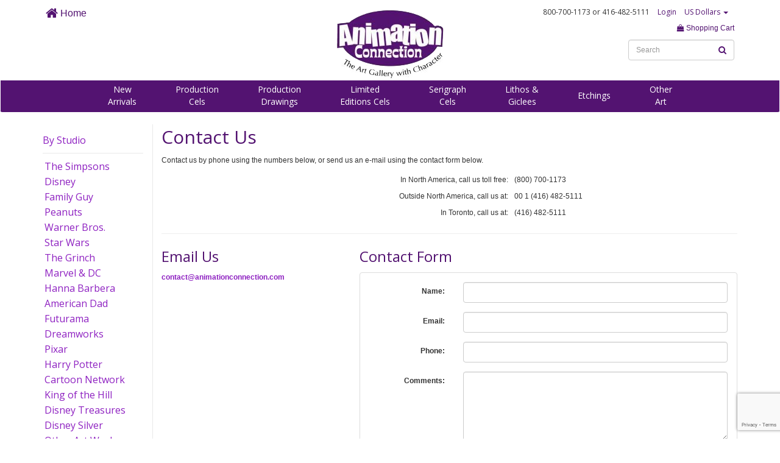

--- FILE ---
content_type: text/html; charset=UTF-8
request_url: https://animationconnection.com/contact-us?art=2127
body_size: 19985
content:
<!DOCTYPE html>
<html>
<head>
<title>
Contact Us | 
	Animation Connection / Cartoon Art / Cels (Cells)</title>

<meta http-equiv="X-UA-Compatible" content="IE=Edge" />


	<meta name="viewport" content="width=device-width, initial-scale=1.0">




<meta name="description" content="For more than 22 years Animation Connection has been an authorized gallery for Walt Disney, Warner Bros., The Simpsons, Hanna-Barbera, Peanuts and other major animation studios. We serve cartoon fans and animation art collectors throughout the US, Canada, the UK, Western Europe, Australia and New Zealand.">

<meta name="keywords" content="animation, connection, shipping, artwork, comic, Simpsons, Warner brothers, hanna barber, peanuts">




<link href="//maxcdn.bootstrapcdn.com/bootstrap/3.3.4/css/bootstrap.min.css" rel="stylesheet">

<script src="https://use.fontawesome.com/dbc061c47d.js"></script>


	<link href="https://animationconnection.com/css/styles.css" media="all" type="text/css" rel="stylesheet">


<link href="https://animationconnection.com/css/body.css" media="all" type="text/css" rel="stylesheet">

<script src="//ajax.googleapis.com/ajax/libs/jquery/1.9.1/jquery.min.js"></script>
<script src="//ajax.googleapis.com/ajax/libs/jqueryui/1.10.3/jquery-ui.min.js"></script>

<!--[if lt IE 9]>
<script src="https://html5shim.googlecode.com/svn/trunk/html5.js"></script>
<![endif]-->



<link rel="apple-touch-icon" sizes="57x57" href="/apple-icon-57x57.png">
<link rel="apple-touch-icon" sizes="60x60" href="/apple-icon-60x60.png">
<link rel="apple-touch-icon" sizes="72x72" href="/apple-icon-72x72.png">
<link rel="apple-touch-icon" sizes="76x76" href="/apple-icon-76x76.png">
<link rel="apple-touch-icon" sizes="114x114" href="/apple-icon-114x114.png">
<link rel="apple-touch-icon" sizes="120x120" href="/apple-icon-120x120.png">
<link rel="apple-touch-icon" sizes="144x144" href="/apple-icon-144x144.png">
<link rel="apple-touch-icon" sizes="152x152" href="/apple-icon-152x152.png">
<link rel="apple-touch-icon" sizes="180x180" href="/apple-icon-180x180.png">
<link rel="icon" type="image/png" sizes="192x192"  href="/android-icon-192x192.png">
<link rel="icon" type="image/png" sizes="32x32" href="/favicon-32x32.png">
<link rel="icon" type="image/png" sizes="96x96" href="/favicon-96x96.png">
<link rel="icon" type="image/png" sizes="16x16" href="/favicon-16x16.png">
<link rel="manifest" href="/manifest.json">
<meta name="msapplication-TileColor" content="#ffffff">
<meta name="msapplication-TileImage" content="/ms-icon-144x144.png">
<meta name="theme-color" content="#ffffff">


<script src='https://www.google.com/recaptcha/api.js'></script>

<script>
   function onSubmit(token) {
     $('#contactform').submit();
   }
 </script>

<style type="text/css">
	
.table>tbody>tr>td, .table>tbody>tr>th, .table>tfoot>tr>td, .table>tfoot>tr>th, .table>thead>tr>td, .table>thead>tr>th {

	border: none;
	border-top: none;
}


</style>



</head>

<body>


<a id="top"></a>

<nav class="nav navbar" style="background-color: #FFF;">

<div class="navmenucontainer container" style="background-color: #FFF;">

<div class="row">

<div class="hidden-xs hidden-sm col-md-4 col-lg-4">
	<ul class="list-inline" style="margin: 10px 0 0 0;">
	<li><a href="https://animationconnection.com/" style="font-size: 16px;"><i class="fa fa-home fa-lg" aria-hidden="true"></i> Home</a></li>
	</ul>
	
</div>

	<div class="col-xs-4 col-sm-6 col-md-4 col-lg-4">
		<a href="https://www.animationconnection.com" target="_parent"><img src="//www.animationconnection.com/assets/1478535930-107-header-logo2016.png" alt="Animation Connection" class="" style="margin: 10px auto 0 auto;"></a>
	</div>

	<div class="col-xs-8 col-sm-6 col-md-4 col-lg-4 text-right">
		
		<div class="text-right" style="padding: 10px;">

			<ul class="list-inline funfont" style="margin: 0; font-size: 12px;">

			<li>800-700-1173<div class="hidden-xs" style="display: inline;"> or 416-482-5111</div></li>

			
		<li><a href="/account">Login</a></li>


		


			<li class="dropdown">

			
				
				<a href="" data-toggle="dropdown" aria-haspopup="true" aria-expanded="false">US Dollars <span class="caret"></span></a>
				 <ul class="dropdown-menu" aria-labelledby="dLabel">
				  <li><a href="https://animationconnection.com/currency/CAD">Shop in CDN Dollars</a></li>
				  </ul>
				

			
			</li>

			</ul>

		</div>

		<div class="text-right">

		<ul class="list-inline" style="">

			

		<li><a href="https://animationconnection.com/cart"><i class="fa fa-shopping-bag" aria-hidden="true"></i> Shopping Cart</a></li>
				
		</ul>

		<ul class="list-inline" style="margin: 0;">

		<li>


		<div class="hidden-xs" style="position: relative;">
		
		<form  action="https://animationconnection.com/search" method="GET" id="searchform" class="form-inline" autocomplete="off" >
			

			
			

					
					<input type="text" id="s" name="s" class="form-control  " value="" style="font-size: 12px;" autocomplete="off"  placeholder="Search"     tabindex="100">
																
					
					
					
				

			<div style="position: absolute; right: 0px; top: 0;">
		<button type="submit" id="iclassfafasearchariahiddentruei1193318786" class="btn btn btn-link " ><i class="fa fa-search" aria-hidden="true"></i></button>

		</div></form>
		</div>

		<button type="button" data-target="#mobilemenu" data-toggle="collapse" class="btn btn-default hidden-sm hidden-md hidden-lg" style="margin-bottom: 10px;">MENU</button>
	

		</li>	

		</ul>

		</div>

	</div>



</div>

</div>

<div class="navsub hidden-xs">

<div class="container">

<div class="text-center" style="padding-top: 5px;">

<ul class="list-inline funfont fontlight navsublist" style="margin: 0 auto 5px auto;">




<li><a href="https://animationconnection.com/new-arrivals">New<br>Arrivals</a></li>


	<li><a href="https://animationconnection.com/original-production-cels">Production<br>Cels</a></li>


	<li><a href="https://animationconnection.com/original-production-drawings">Production<br>Drawings</a></li>


	<li><a href="https://animationconnection.com/hand-painted-limited-editions">Limited<br>Editions Cels</a></li>


	<li><a href="https://animationconnection.com/serigraph-cels">Serigraph<br>Cels</a></li>


	<li><a href="https://animationconnection.com/lithos-giclees">Lithos &<br>Giclees</a></li>


	<li><a href="https://animationconnection.com/etchings">Etchings</a></li>


	<li><a href="https://animationconnection.com/other-art">Other<br>Art</a></li>


</ul>

</div>

</div>

</div>

</nav>

<div id="mobilemenu" class="collapse">

<ul class="list-unstyled mobilenav">

<li style="padding-left: 20px; padding-right: 20px; margin-bottom: 10px; padding-bottom: 10px;">

<div style="position: relative;">

<form  action="https://animationconnection.com/search" method="GET" id="searchform" class="form-inline" autocomplete="off" >
			

			
			

					
					<input type="text" id="s" name="s" class="form-control  " value="" style="font-size: 12px;" autocomplete="off"  placeholder="Search"     tabindex="100">
																
					
					
					
				

			<div style="position: absolute; right: 0px; top: 0;">
		<button type="submit" id="iclassfafasearchariahiddentruei1193318786" class="btn btn btn-link " ><i class="fa fa-search" aria-hidden="true"></i></button>

		</div></form>
</div>

</li>

<li><a href="https://animationconnection.com/new-arrivals">New Arrivals</a></li>


	
	<li><a href="https://animationconnection.com/original-production-cels">Production Cels</a></li>


	
	<li><a href="https://animationconnection.com/original-production-drawings">Production Drawings</a></li>


	
	<li><a href="https://animationconnection.com/hand-painted-limited-editions">Limited Editions Cels</a></li>


	
	<li><a href="https://animationconnection.com/serigraph-cels">Serigraph Cels</a></li>


	
	<li><a href="https://animationconnection.com/lithos-giclees">Lithos & Giclees</a></li>


	
	<li><a href="https://animationconnection.com/etchings">Etchings</a></li>


	
	<li><a href="https://animationconnection.com/other-art">Other Art</a></li>


</ul>

</div>
<div class="container" style="min-height: 500px;">
<div class="row">
<div class="hidden-xs col-sm-3 col-md-2">

<div class="hidden-xs">


	  
<h3 style="margin-top: 15px;  padding-bottom: 10px;border-bottom: 1px solid #E9E9E9;"><a href="#" data-toggle="collapse" data-target="#sidebarstudio">By Studio</a></h3>

<div id="sidebarstudio" class="collapse in">

<ul class="list-unstyled sidebar">




<li><a href="https://animationconnection.com/cat/simpsons" style="display: block;" class="active">The Simpsons</a></li>


<li><a href="https://animationconnection.com/cat/disney" style="display: block;" class="active">Disney</a></li>


<li><a href="https://animationconnection.com/cat/family-guy" style="display: block;" class="active">Family Guy</a></li>


<li><a href="https://animationconnection.com/cat/peanuts" style="display: block;" class="active">Peanuts</a></li>


<li><a href="https://animationconnection.com/cat/warner-brothers" style="display: block;" class="active">Warner Bros.</a></li>


<li><a href="https://animationconnection.com/cat/star-wars" style="display: block;" class="active">Star Wars</a></li>


<li><a href="https://animationconnection.com/cat/grinch" style="display: block;" class="active">The Grinch</a></li>


<li><a href="https://animationconnection.com/cat/marvel-dc" style="display: block;" class="active">Marvel & DC</a></li>


<li><a href="https://animationconnection.com/cat/hanna-barbera" style="display: block;" class="active">Hanna Barbera</a></li>


<li><a href="https://animationconnection.com/cat/american-dad" style="display: block;" class="active">American Dad</a></li>


<li><a href="https://animationconnection.com/cat/futurama" style="display: block;" class="active">Futurama</a></li>


<li><a href="https://animationconnection.com/cat/dreamworks" style="display: block;" class="active">Dreamworks</a></li>


<li><a href="https://animationconnection.com/cat/pixar" style="display: block;" class="active">Pixar</a></li>


<li><a href="https://animationconnection.com/cat/harry-potter" style="display: block;" class="active">Harry Potter</a></li>


<li><a href="https://animationconnection.com/cat/cartoon-network" style="display: block;" class="active">Cartoon Network</a></li>


<li><a href="https://animationconnection.com/cat/koth" style="display: block;" class="active">King of the Hill</a></li>


<li><a href="https://animationconnection.com/cat/disney-treasures" style="display: block;" class="active">Disney Treasures</a></li>


<li><a href="https://animationconnection.com/cat/disney-silver" style="display: block;" class="active">Disney Silver</a></li>


<li><a href="https://animationconnection.com/cat/other-art-work" style="display: block;" class="active">Other Art Work</a></li>


</ul>

</div>

</div>

</div>
<div class="col-xs-12 col-sm-9 col-md-10 leftborder">


<h1>Contact Us</h1>

<p>Contact us by phone using the numbers below, or send us an e-mail using the contact form below.
</p>
<table class="table table-condensed">
<tbody>
<tr>
	<td style="text-align: right;">In North America, call us toll free:
	</td>
	<td>(800) 700-1173
	</td>
</tr>
<tr>
	<td style="text-align: right;">Outside North America, call us at:
	</td>
	<td>00 1 (416) 482-5111
	</td>
</tr>
<tr>
	<td style="text-align: right;">In Toronto, call us at:
	</td>
	<td>(416) 482-5111
	</td>
</tr>
</tbody>
</table>
<hr>

<div class="row">
	<div class="col-xs-12 col-sm-12 col-md-4" style="font-weight: bold;">

	<h2>Email Us</h2>

<p>
	<a href="mailto:contact@animationconnection.com">contact@animationconnection.com</a>
</p>


	</div>

	<div class="col-xs-12 col-sm-12 col-md-8">
		
	<h2>Contact Form</h2>

	<div class="panel panel-default">
		<div class="panel-body">
		 
	

	<form  action="https://animationconnection.com/contact-us" method="POST" id="contactform" class="form-horizontal" autocomplete="off" ><input type="hidden" name="messagename" value="formmessage"><input type="hidden" name="csrf_token" value="VrBwGn5X7vi7RPUI3eyn0t64h7rEqb39wKBgixAp">
			

			
				

				<div id="namegroup" class="form-group  " >

					
					<label class="leftcol control-label col-xs-12 col-sm-4 col-md-3 col-lg-3 " style="">
						Name:					</label>

					<div class="rightcol col-xs-12 col-sm-8 col-md-9 col-lg-9 ">

					
					
					
			

					
					<input type="text" id="name" name="name" class="form-control  " value="" style="" autocomplete="off"       tabindex="100">
																
					
					
					
				

			
				
				</div>

				
			</div>

		
			

			
				

				<div id="emailgroup" class="form-group  " >

					
					<label class="leftcol control-label col-xs-12 col-sm-4 col-md-3 col-lg-3 " style="">
						Email:					</label>

					<div class="rightcol col-xs-12 col-sm-8 col-md-9 col-lg-9 ">

					
					
					
			

					
					<input type="email" id="email" name="email" class="form-control  " value="" style="" autocomplete="on"       tabindex="101">
																
					
					
					
				

			
				
				</div>

				
			</div>

		
			

			
				

				<div id="phonegroup" class="form-group  " >

					
					<label class="leftcol control-label col-xs-12 col-sm-4 col-md-3 col-lg-3 " style="">
						Phone:					</label>

					<div class="rightcol col-xs-12 col-sm-8 col-md-9 col-lg-9 ">

					
					
					
			

					
					<input type="text" id="phone" name="phone" class="form-control  " value="" style="" autocomplete="off"       tabindex="102">
																
					
					
					
				

			
				
				</div>

				
			</div>

		
			

			
				

				<div id="commentsgroup" class="form-group  " >

					
					<label class="leftcol control-label col-xs-12 col-sm-4 col-md-3 col-lg-3 " style="">
						Comments:					</label>

					<div class="rightcol col-xs-12 col-sm-8 col-md-9 col-lg-9 ">

					
					
					
			

															<textarea id="comments" name="comments" rows="5" class="form-control  " style="" tabindex="103"     ></textarea>
					
					
					
					
				

			
				
				</div>

				
			</div>

		
		<div class="form-group " style="margin-bottom: 20px;">

		
			<label class="leftcol control-label col-xs-12 col-sm-4 col-md-3 col-lg-3 " style="">
				Is your question regarding this piece?			</label>

			<div class="rightcol col-xs-12 col-sm-8 col-md-9 col-lg-9">

		
		
			<div class="btn-group" data-toggle="buttons">

				<label class="btn btn-default active">

			
		<input type="radio" name="aboutart" id="" class="" value="1" tabindex="104"  checked> YES


		
				</label>

				<label class="btn btn-default ">

			
		<input type="radio" name="aboutart" id="" class="" value="0" tabindex="105"  > NO


		
				</label>

			</div>

		
		
		
				</div>

		
		

		</div>

		
		<div id="" class="form-group ">

			<label class="leftcol control-label col-xs-12 col-sm-4 col-md-3 col-lg-3 " style=" padding-top: 0;">
							</label>

			<div class="rightcol col-xs-12 col-sm-8 col-md-9 col-lg-9" style="margin-bottom: 5px;">

				
		<div class="badgeproduct">

	
		<div class="imagediv">

		
			<img src="/img/soldribbon.png" class="soldribbon">

		
		
		<a href="https://animationconnection.com/view/clone4-general-kenobistar-wars-clone-wars"><img src="/assets/artwork/1491917735-707-2127-general-kenobi-star-wars-clone-wars.jpg" class="image"></a>

		</div>

	
	
	<h2 class="text-center" style="margin-top: 5px;"><a href="https://animationconnection.com/view/clone4-general-kenobistar-wars-clone-wars">General Kenobi - Star Wars: Clone Wars</a></h2>

	
	
	
	
	<div class="price text-center" style="margin-bottom: 10px;">Contact Us For Similar Images</div>

	
	
	
	</div>

	
		
				
			</div>

		</div>

		<input type="hidden" name="artid" id="artid" value="2127">
		<div id="" class="form-group ">

			<label class="leftcol control-label col-xs-12 col-sm-4 col-md-3 col-lg-3 " style=" padding-top: 0;">
							</label>

			<div class="rightcol col-xs-12 col-sm-8 col-md-9 col-lg-9" style="margin-bottom: 5px;">

				<button class="g-recaptcha btn btn-primary" data-sitekey="6Lcz8hwUAAAAAJH-uGd334JZRpvjuAVHERdLAjt-" data-callback="onSubmit">Submit</button>
				
			</div>

		</div>

		</form>	
		</div>
	</div>

	</div>
</div>

</div>
</div>
</div>

<div class="topfooter" style="margin-top: 50px;">

<div class="text-center">

<a href="#top">Back to Top</a>

</div>

</div>

<div class="footer">

<div class="container">

<div class="row">
	
<div class="col-xs-12 col-sm-4 col-md-4 col-lg-4 text-center">

<div class="footerheader">CUSTOMER CARE
</div>

<ul class="list-unstyled">

	

	<li><a href="tel:+14164825111">416-482-5111</a></li>


	<li><a href="tel:+18007001173">800-700-1173</a></li>


	<li><a href="https://animationconnection.com/contact-us">Email Us</a></li>


	<li><a href="https://animationconnection.com/about-us">About Us</a></li>


	<li><a href="https://animationconnection.com/faq">Frequently Asked Questions</a></li>


	<li><a href="https://animationconnection.com/layaway">Layaway</a></li>


	<li><a href="https://animationconnection.com/testimonials">Testimonials</a></li>


</ul>

</div>

<div class="col-xs-12 col-sm-4 col-md-4 col-lg-4 text-center">

<div class="footerheader">ABOUT THE ART
</div>

<ul class="list-unstyled">



	
	<li><a href="/about-the-art/original-production-cels">Original Production Cels</a></li>

	

	
	<li><a href="/about-the-art/original-production-drawings">Original Production Drawings</a></li>

	

	
	<li><a href="/about-the-art/limited-edition-cels">Hand Painted Limited Edition Cels</a></li>

	

	
	<li><a href="/about-the-art/limited-edition-serigraph-cels">Limited Edition Serigraph Cels</a></li>

	

	
	<li><a href="/about-the-art/limited-edition-lithograph">Limited Edition Lithograph</a></li>

	

	
	<li><a href="/about-the-art/limited-edition-giclee">Limited Edition Giclee</a></li>

	

	
	<li><a href="/about-the-art/limited-edition-etchings">Limited Edition Etchings</a></li>

	

<li><a href="/artists">Artist Biographies</a></li>

</ul>

</div>

<div class="col-xs-12 col-sm-4 col-md-4 col-lg-4 text-center">

<div class="footerheader">MAKE YOUR PURCHASE
</div>

<ul class="list-unstyled">

	

	<li><a href="https://animationconnection.com/where-we-ship">Where We Ship</a></li>


	<li><a href="https://animationconnection.com/how-we-ship">How We Ship</a></li>


	<li><a href="https://animationconnection.com/framing">About Our Framing</a></li>


	<li><a href="https://animationconnection.com/payment-options">Payment Options</a></li>


	<li><a href="https://animationconnection.com/gift-certificates">Gift Certificates</a></li>


	<li><a href="https://animationconnection.com/certificate-of-authenticity">Certificate of Authenticity</a></li>


	<li><a href="https://animationconnection.com/privacy">Privacy Policy</a></li>


</ul>

</div>




</div>

<div class="text-center">

<ul class="list-inline" style="margin: 10px auto;">

<li style="vertical-align: middle;">

Connect with us on 

</li>

<li style="vertical-align: middle;">

<!-- Go to www.addthis.com/dashboard to customize your tools -->
<div class="addthis_inline_follow_toolbox"></div>

</li>



</ul>

</div>


</div>

</div>

<script src="//maxcdn.bootstrapcdn.com/bootstrap/3.3.4/js/bootstrap.min.js"></script>

<script src="https://animationconnection.com/js/common.js"></script>






  <script type="text/javascript">
var gaJsHost = (("https:" == document.location.protocol) ? "https://ssl." : "http://www.");
document.write(unescape("%3Cscript src='" + gaJsHost + "google-analytics.com/ga.js' type='text/javascript'%3E%3C/script%3E"));
</script>
<script type="text/javascript">
try {
var pageTracker = _gat._getTracker("UA-6458693-1");
pageTracker._trackPageview();
} catch(err) {}</script>
<!-- Go to www.addthis.com/dashboard to customize your tools -->
<script type="text/javascript" src="//s7.addthis.com/js/300/addthis_widget.js#pubid=ra-5820e3336ca30a7a"></script>

</body>
</html>

--- FILE ---
content_type: text/html; charset=utf-8
request_url: https://www.google.com/recaptcha/api2/anchor?ar=1&k=6Lcz8hwUAAAAAJH-uGd334JZRpvjuAVHERdLAjt-&co=aHR0cHM6Ly9hbmltYXRpb25jb25uZWN0aW9uLmNvbTo0NDM.&hl=en&v=TkacYOdEJbdB_JjX802TMer9&size=invisible&anchor-ms=20000&execute-ms=15000&cb=bvz2dpj33jut
body_size: 46215
content:
<!DOCTYPE HTML><html dir="ltr" lang="en"><head><meta http-equiv="Content-Type" content="text/html; charset=UTF-8">
<meta http-equiv="X-UA-Compatible" content="IE=edge">
<title>reCAPTCHA</title>
<style type="text/css">
/* cyrillic-ext */
@font-face {
  font-family: 'Roboto';
  font-style: normal;
  font-weight: 400;
  src: url(//fonts.gstatic.com/s/roboto/v18/KFOmCnqEu92Fr1Mu72xKKTU1Kvnz.woff2) format('woff2');
  unicode-range: U+0460-052F, U+1C80-1C8A, U+20B4, U+2DE0-2DFF, U+A640-A69F, U+FE2E-FE2F;
}
/* cyrillic */
@font-face {
  font-family: 'Roboto';
  font-style: normal;
  font-weight: 400;
  src: url(//fonts.gstatic.com/s/roboto/v18/KFOmCnqEu92Fr1Mu5mxKKTU1Kvnz.woff2) format('woff2');
  unicode-range: U+0301, U+0400-045F, U+0490-0491, U+04B0-04B1, U+2116;
}
/* greek-ext */
@font-face {
  font-family: 'Roboto';
  font-style: normal;
  font-weight: 400;
  src: url(//fonts.gstatic.com/s/roboto/v18/KFOmCnqEu92Fr1Mu7mxKKTU1Kvnz.woff2) format('woff2');
  unicode-range: U+1F00-1FFF;
}
/* greek */
@font-face {
  font-family: 'Roboto';
  font-style: normal;
  font-weight: 400;
  src: url(//fonts.gstatic.com/s/roboto/v18/KFOmCnqEu92Fr1Mu4WxKKTU1Kvnz.woff2) format('woff2');
  unicode-range: U+0370-0377, U+037A-037F, U+0384-038A, U+038C, U+038E-03A1, U+03A3-03FF;
}
/* vietnamese */
@font-face {
  font-family: 'Roboto';
  font-style: normal;
  font-weight: 400;
  src: url(//fonts.gstatic.com/s/roboto/v18/KFOmCnqEu92Fr1Mu7WxKKTU1Kvnz.woff2) format('woff2');
  unicode-range: U+0102-0103, U+0110-0111, U+0128-0129, U+0168-0169, U+01A0-01A1, U+01AF-01B0, U+0300-0301, U+0303-0304, U+0308-0309, U+0323, U+0329, U+1EA0-1EF9, U+20AB;
}
/* latin-ext */
@font-face {
  font-family: 'Roboto';
  font-style: normal;
  font-weight: 400;
  src: url(//fonts.gstatic.com/s/roboto/v18/KFOmCnqEu92Fr1Mu7GxKKTU1Kvnz.woff2) format('woff2');
  unicode-range: U+0100-02BA, U+02BD-02C5, U+02C7-02CC, U+02CE-02D7, U+02DD-02FF, U+0304, U+0308, U+0329, U+1D00-1DBF, U+1E00-1E9F, U+1EF2-1EFF, U+2020, U+20A0-20AB, U+20AD-20C0, U+2113, U+2C60-2C7F, U+A720-A7FF;
}
/* latin */
@font-face {
  font-family: 'Roboto';
  font-style: normal;
  font-weight: 400;
  src: url(//fonts.gstatic.com/s/roboto/v18/KFOmCnqEu92Fr1Mu4mxKKTU1Kg.woff2) format('woff2');
  unicode-range: U+0000-00FF, U+0131, U+0152-0153, U+02BB-02BC, U+02C6, U+02DA, U+02DC, U+0304, U+0308, U+0329, U+2000-206F, U+20AC, U+2122, U+2191, U+2193, U+2212, U+2215, U+FEFF, U+FFFD;
}
/* cyrillic-ext */
@font-face {
  font-family: 'Roboto';
  font-style: normal;
  font-weight: 500;
  src: url(//fonts.gstatic.com/s/roboto/v18/KFOlCnqEu92Fr1MmEU9fCRc4AMP6lbBP.woff2) format('woff2');
  unicode-range: U+0460-052F, U+1C80-1C8A, U+20B4, U+2DE0-2DFF, U+A640-A69F, U+FE2E-FE2F;
}
/* cyrillic */
@font-face {
  font-family: 'Roboto';
  font-style: normal;
  font-weight: 500;
  src: url(//fonts.gstatic.com/s/roboto/v18/KFOlCnqEu92Fr1MmEU9fABc4AMP6lbBP.woff2) format('woff2');
  unicode-range: U+0301, U+0400-045F, U+0490-0491, U+04B0-04B1, U+2116;
}
/* greek-ext */
@font-face {
  font-family: 'Roboto';
  font-style: normal;
  font-weight: 500;
  src: url(//fonts.gstatic.com/s/roboto/v18/KFOlCnqEu92Fr1MmEU9fCBc4AMP6lbBP.woff2) format('woff2');
  unicode-range: U+1F00-1FFF;
}
/* greek */
@font-face {
  font-family: 'Roboto';
  font-style: normal;
  font-weight: 500;
  src: url(//fonts.gstatic.com/s/roboto/v18/KFOlCnqEu92Fr1MmEU9fBxc4AMP6lbBP.woff2) format('woff2');
  unicode-range: U+0370-0377, U+037A-037F, U+0384-038A, U+038C, U+038E-03A1, U+03A3-03FF;
}
/* vietnamese */
@font-face {
  font-family: 'Roboto';
  font-style: normal;
  font-weight: 500;
  src: url(//fonts.gstatic.com/s/roboto/v18/KFOlCnqEu92Fr1MmEU9fCxc4AMP6lbBP.woff2) format('woff2');
  unicode-range: U+0102-0103, U+0110-0111, U+0128-0129, U+0168-0169, U+01A0-01A1, U+01AF-01B0, U+0300-0301, U+0303-0304, U+0308-0309, U+0323, U+0329, U+1EA0-1EF9, U+20AB;
}
/* latin-ext */
@font-face {
  font-family: 'Roboto';
  font-style: normal;
  font-weight: 500;
  src: url(//fonts.gstatic.com/s/roboto/v18/KFOlCnqEu92Fr1MmEU9fChc4AMP6lbBP.woff2) format('woff2');
  unicode-range: U+0100-02BA, U+02BD-02C5, U+02C7-02CC, U+02CE-02D7, U+02DD-02FF, U+0304, U+0308, U+0329, U+1D00-1DBF, U+1E00-1E9F, U+1EF2-1EFF, U+2020, U+20A0-20AB, U+20AD-20C0, U+2113, U+2C60-2C7F, U+A720-A7FF;
}
/* latin */
@font-face {
  font-family: 'Roboto';
  font-style: normal;
  font-weight: 500;
  src: url(//fonts.gstatic.com/s/roboto/v18/KFOlCnqEu92Fr1MmEU9fBBc4AMP6lQ.woff2) format('woff2');
  unicode-range: U+0000-00FF, U+0131, U+0152-0153, U+02BB-02BC, U+02C6, U+02DA, U+02DC, U+0304, U+0308, U+0329, U+2000-206F, U+20AC, U+2122, U+2191, U+2193, U+2212, U+2215, U+FEFF, U+FFFD;
}
/* cyrillic-ext */
@font-face {
  font-family: 'Roboto';
  font-style: normal;
  font-weight: 900;
  src: url(//fonts.gstatic.com/s/roboto/v18/KFOlCnqEu92Fr1MmYUtfCRc4AMP6lbBP.woff2) format('woff2');
  unicode-range: U+0460-052F, U+1C80-1C8A, U+20B4, U+2DE0-2DFF, U+A640-A69F, U+FE2E-FE2F;
}
/* cyrillic */
@font-face {
  font-family: 'Roboto';
  font-style: normal;
  font-weight: 900;
  src: url(//fonts.gstatic.com/s/roboto/v18/KFOlCnqEu92Fr1MmYUtfABc4AMP6lbBP.woff2) format('woff2');
  unicode-range: U+0301, U+0400-045F, U+0490-0491, U+04B0-04B1, U+2116;
}
/* greek-ext */
@font-face {
  font-family: 'Roboto';
  font-style: normal;
  font-weight: 900;
  src: url(//fonts.gstatic.com/s/roboto/v18/KFOlCnqEu92Fr1MmYUtfCBc4AMP6lbBP.woff2) format('woff2');
  unicode-range: U+1F00-1FFF;
}
/* greek */
@font-face {
  font-family: 'Roboto';
  font-style: normal;
  font-weight: 900;
  src: url(//fonts.gstatic.com/s/roboto/v18/KFOlCnqEu92Fr1MmYUtfBxc4AMP6lbBP.woff2) format('woff2');
  unicode-range: U+0370-0377, U+037A-037F, U+0384-038A, U+038C, U+038E-03A1, U+03A3-03FF;
}
/* vietnamese */
@font-face {
  font-family: 'Roboto';
  font-style: normal;
  font-weight: 900;
  src: url(//fonts.gstatic.com/s/roboto/v18/KFOlCnqEu92Fr1MmYUtfCxc4AMP6lbBP.woff2) format('woff2');
  unicode-range: U+0102-0103, U+0110-0111, U+0128-0129, U+0168-0169, U+01A0-01A1, U+01AF-01B0, U+0300-0301, U+0303-0304, U+0308-0309, U+0323, U+0329, U+1EA0-1EF9, U+20AB;
}
/* latin-ext */
@font-face {
  font-family: 'Roboto';
  font-style: normal;
  font-weight: 900;
  src: url(//fonts.gstatic.com/s/roboto/v18/KFOlCnqEu92Fr1MmYUtfChc4AMP6lbBP.woff2) format('woff2');
  unicode-range: U+0100-02BA, U+02BD-02C5, U+02C7-02CC, U+02CE-02D7, U+02DD-02FF, U+0304, U+0308, U+0329, U+1D00-1DBF, U+1E00-1E9F, U+1EF2-1EFF, U+2020, U+20A0-20AB, U+20AD-20C0, U+2113, U+2C60-2C7F, U+A720-A7FF;
}
/* latin */
@font-face {
  font-family: 'Roboto';
  font-style: normal;
  font-weight: 900;
  src: url(//fonts.gstatic.com/s/roboto/v18/KFOlCnqEu92Fr1MmYUtfBBc4AMP6lQ.woff2) format('woff2');
  unicode-range: U+0000-00FF, U+0131, U+0152-0153, U+02BB-02BC, U+02C6, U+02DA, U+02DC, U+0304, U+0308, U+0329, U+2000-206F, U+20AC, U+2122, U+2191, U+2193, U+2212, U+2215, U+FEFF, U+FFFD;
}

</style>
<link rel="stylesheet" type="text/css" href="https://www.gstatic.com/recaptcha/releases/TkacYOdEJbdB_JjX802TMer9/styles__ltr.css">
<script nonce="lsu76YkStkNJtK2Jxce3cw" type="text/javascript">window['__recaptcha_api'] = 'https://www.google.com/recaptcha/api2/';</script>
<script type="text/javascript" src="https://www.gstatic.com/recaptcha/releases/TkacYOdEJbdB_JjX802TMer9/recaptcha__en.js" nonce="lsu76YkStkNJtK2Jxce3cw">
      
    </script></head>
<body><div id="rc-anchor-alert" class="rc-anchor-alert"></div>
<input type="hidden" id="recaptcha-token" value="[base64]">
<script type="text/javascript" nonce="lsu76YkStkNJtK2Jxce3cw">
      recaptcha.anchor.Main.init("[\x22ainput\x22,[\x22bgdata\x22,\x22\x22,\[base64]/[base64]/[base64]/[base64]/[base64]/[base64]/[base64]/[base64]/[base64]/[base64]/[base64]/[base64]/[base64]/[base64]/[base64]\\u003d\\u003d\x22,\[base64]\\u003d\x22,\[base64]/CsSHCtsOldTlzFsOzwrBBwqvDikNWw51rwrV+PcO/w6otQS/[base64]/[base64]/DnMOiwqV3aMO4KDpjNMKtSHJfwqw0wqPDkGRmSnbDgDDDgcKdMsKQwqnCsHRJTcOcwoxqSsKdDQbDi2gcHkIWKmTCvsObw5XDg8KuworDqsO6W8KEUnUbw6TCk0lLwo8+S8K/e33CsMKMwo/Ci8Oiw47DrMOACcK/H8O5w7zCsTfCrMKmw59Makd+wp7DjsO5YsOJNsKwDsKvwrgMAl4USDpcQ3rDlhHDiGbCjcKbwr/CrEPDgsOYcsKxZ8O9Bgwbwro0JE8LwoYCwq3Cg8OdwqJtR2HDqcO5wpvCn1XDt8Olwp5PeMOwwqduGcOMWS/CuQViwpdlRnnDqD7CmQvCsMOtP8KiG27DrMORwqLDjkZTw5bCjcOWwqfCqMOnV8KPHUldGcKPw7hoOybCpVXCtkzDrcOpA2cmwplwUAFpZ8KcwpXCvsOKa1DCnw4HWCwlAH/DlV4ILDbDlGzDqBpdHF/[base64]/wqzCmcKLXsOUe3cfIsObwrTDtCnDpsONdsK8w4g9wqwXwqTDuMOfw4jDtkDCscKvH8KnwrPDm8KgTsKQw7opw70zwrNaIMKcwrZcwqwUR37ClmrCpMOzUsOVw7bDgGvCgQoDbi3DjsOMw47DjcOow7zCpMOWwqDDghzCvFM+wrhrwpTDhcKEwo/[base64]/[base64]/DkcKBOcOCKjV8wp/DjFfCicOjw5EGwogOYcO9w4Rjw7x2wo7Cq8O3wqMWPXN/[base64]/[base64]/CqcODL8KQFA0pK8Orc8KHGBPDjn7DiXhEQcKAw5TDq8Kiwr/[base64]/Ci8KRwpTDl8OQw4DDkcOxw5oAw5XCjSjChcOsaMKZwo9Kw7hBw41oLMOhTmfDtRpYw6jCj8OAFm7CuUIfwrUPIMKkw5vDnFPDssOfQDXDtcOnZVXDqMOUFjfCqhbDoTkGbsKpw6w9w6fDqy/CqMKuwqnDu8KfbcOQwrRtwqPDpcOJwptBwqbCj8K3ZcOowpcVHcOIegRww5/CosKwwpEyKWHDgm7CiCgUVDhfwovCucOqwobClsK+ecOSw6jDrgphPcKPwrZ9wqfCg8KXPg/CjMKiw5zCrhsMw4nCrmt+w5weCcKCwrsGGMOwE8K2FsOTf8Ovw53CkETCgMKtUTM1MGbCrcOgdsK3TWB/T0MKw6pyw7VkK8Orw6kERS1cFMOUeMO2w73CvirCksOwwprClR/[base64]/CkcOvMcKQwqvDqFvDrj/CgsOLwqsbwqbDoVXCksO4X8OFN2DCmsO9AMKlKMOuw7wJw4diw78kbX7CrWbCgjXCiMOYDF0vKgbCqS8EwqwmRyLCpcOmRV0EasK5w65VwqjCpm/Dl8Ofw4h+w57DjMOqwotiDcO6wpdhw7DDnMORckLCmzfDkcOxwqpHWg/CpsOgOgnDgMOIa8KZbgVYcMKYwqDDm8KdFXPDusO2wpZzR2vCqMOBKS/CvsKVDh7Ds8K7wrhuw5vDpE7Di219w7k+U8OQwpxbwrZKEMOgYWoxaFEcdsOYYEw0WsOMw7shfD/DvEHCmQcjCDM6w4nCrsK6CcK9w7R6EsKDwq83eTDCsUvCokBSwqxxw5XDqhHDgcKZw5zDmEXCiBXCsCk5OMOpfsKawognUVvDlcKCGMK+wpXCtjsOw5PCl8KxQRgnwpw9ccO1w4RPw5bCpz/DoUHCnFfDkwJiw5lnBErCoS7DgcOpw6Fgd2/DmMKAeUUawqfDsMOTw5vDuxZSXcKbwqRIw51DPcOTIcOsRMK5w4EIOcODHsKAZsOWwqLCjMK1bRQgdBM3AiZ/w71Ew6jDgMKiR8KCS0/DpMOIYgIcAcOeLMO+w7TChMK4cjJSw6TDoQ/DtGHCjMKkwojDkTlEw6hzdDHDhkXDpcKyw7lbDC17eBHDlErCqCTCicKYTsKDwpjClQsAwrnDlMKDU8K4TMO/wqdOEMKrHGsdbsOlwp9GGhdpH8OMw5JYEUcXw7PDpxVCw6HDqMOKMMO9TCXDqFw5YyTDikB8fcOzJcKiPMK+wpbDscOYF2o+XMKfIzPDiMK4w4E+P3QKbcOLMBN+wpDCn8KOYsKIIsKBw5vCmsO/MMKIYcKiw6vCjsOTwp9nw5/DvFoBZVldRcOZfMOhNW3Do8OvwpFdLD5Pw4PCocK/a8KKAlTCqMOdc3VdwrcjdcOeJsOLwpc+w4EEOcOcwr54wpY7wrnDssOBDBojCsOQSRfCoCLCosOtwpYdwrU9wpxsw4jCrcO6woLCjHzCs1bDk8OgVcOOA0hjFG3DiAHChMKMG3sNaiwIfEHChTkqYXE0w7/[base64]/[base64]/[base64]/RcOeeSDCsDrCmMKWKEDDkcKMJsKUEWTDg8OXPDoAw5LDkcKZfsOdIB7CmSDDk8K/wovDllhPXHEjwpUvwqYtw4nCsljDocK1wr7DnhsEAhwVw44lCQwwbTHCkMKKMcK6Im5bMiPDgMKvKFfCucK/UUTCoMO8JcOqwoEPwp8dTDfCusKIwrDCtsOTwrrDu8K/w7bDh8OtwpHCkcKVeMOUaFPDhWzCtcKTd8OiwrheCiVLSjPCvixhRXvCihsYw4cAO1hbJMKpwqXDgMOfwprCqU7DjXnCpFF6RMOjVMKbwqt1NkHCqlJvw4ZbwqTCihtywqnCqAzDlVgNa2/DpxnCj2VawocSPsKWd8KhfnbDosOMwrfCpcKuwp/DscOTHMKlTMOjwqZ/wrvDj8OcwrxAwpvDgsKZVX3ClQ1swr/ClQrDrGXChsK6wqw7wpPCvXHCjBZFK8O2w5bCpMOKOCbCqcKCwpghw5bCkDvChMOZccOQwofDncK+wrsoHMOIBsKIw7nDvwrCu8O9wqPDvEnDnzAXUsOmQMOMb8K/w5UawpnDvDE1FcOmw4HCgXogCsOswo3DpMObIsKCw43Dh8Kfw6R/YjFwwrQWSsKVwpnDujkewp3Di2/CuzTCpcK8wpwJNMKUw4RtdQhjw43Ct3FkajYad8OXAsOEXgLDlSjCgkx4Nhsrw6fCjlUWN8OSAMOhb1bDrXRTFMK5w5wsaMOHwoRjCsO1wqXDkDdSdwxhACteOcK4w6vCvcKdHcKOwoptw7/CmWfCghZ2wozDnVDCqMOFw5ozwo3CiVTCiEs8wq8Qw4rCrywLw4d4w5/CrXTDrjJ3Fz1Qby0qwojCncO9c8KtbBxSfcK9wpzDicOqw5PCvsKAwrwnG3rDvzsWwoMAecOBw4LDmFTDmMOkw6EOw4zDksKzRi/[base64]/TcKmD8OYOyPCvQ3DnMKBw79HecO1wrQCQ8OPwoRfwqIIfsKWKX7CjBbCisO5ZnEuw5c1KTHCmxxywp3Ck8OQcMKbc8O0CMKow6fCu8Orwqd/[base64]/[base64]/[base64]/Ch3VJwoIewqFIwqLDtcORbXzDlMKSw7XDpGjDh8Oxw4bCk8KzUsKvwqTDmRwXacOTw453RTtLwo/CmD3DvSJaKH7ClUrCtGJfbcO2N1thwrERw74OwrfCqzfCiQTCu8OzO35wUsKsQhXDkC49OgxrwrLDr8OsJyRSeMK9EMKiw41gwrXDtsOfw5J0EhMZGXh5OMOKS8KXBsODGxfCjELDrijDrAByBW4Dwo9NMkLDhnscIMKnwqEpQsKMw44VwoV6w4bDj8KbwrzDpWfDum/CqmlGw4Zyw6bDq8O+w6jDoSAbwrLCrxPCgcKZwrM3w4rCvhHClz5pLk5fF1TCpsO0w68IwpfDmw/DsMKewqwxw6XDr8K5FcKxEsO/GxrCjjsjw6rCpcO6wrzDi8O6PsO6PC0/wpB6B27DjsOuwpdEw6fDnHrDgjPDksKKPMOowoIaw7AMBUjCjmTDrTFlSR/CilPDsMK/CRTDlkhew7HCk8ORw5jCl2p7w7lAD0jCmiRYw5bDi8OKAcO0QwIzBXfCmyTCr8K7wpzDjMOswpXDtcOSwoNjw6zCgcOhQDRmwpBpwpnCgXzDsMOOw6NQZcOTw4AYCsKMw6V6w7IlEVHCp8KiC8OrE8O3wr7DrcOYwpVdZmMOw6TDuGhpE3/Cm8OFED1MwqjDqsKQwqsFS8OnLk1mG8OYKsOiwr/DisKTPMKOwo3Dg8KyacKDOMOvHHB/wrIHZT0RRcOUKlp1Qy/[base64]/[base64]/DnWxRw7jCjgtjRx3Dnw4Nw4TDm1Mawq/ChsOqw5fDk1zCpz/CjVsGbSw3w47DtRsHw5jDgcOAwoTDrlkvwqAAHSrCjCdywqLDt8OuDCTCn8O1elfCgQPCqcOtw7rCvsOywoHDmMOGEkDDmMK0GwkbfcKCwrrDqmMLT3VQS8KXXcOnXHfCoifCncOdZn7CqcO2DcKlc8KiwpY/[base64]/ChwzDgMOrw6pjwpTCtsKzw7xKEyHDmcKsfMOFGMKjYsOjMcKFdcKAVyhRZTjDkE/[base64]/[base64]/Cv8OeecKEQjt4TzgOw6HDrSNswp/DkMKnw5nDsgQVdBTCm8O+WMKtwqR8BjlYUsKSDMOhODl/fn7DksOTS2QjwqlewpJ5HcKJw7bCqcORLcO9wplQYsOew7/Cq3zCrE15N3l+EcOew40Fw6Rbb34Qw53DgRTCi8OaLcKcQh/CgMOlw6FEw41MYcKKMVrDs3DCisORwoF+TMKIUVkwwobDs8Ozw5pEwq/DjsKXCsOdSSUMwrk2Oi4Aw49pw6fCiF7DggXCpcKwwp/Dr8KEdDrDocKccmMXw67CtABQwqQVbXBlw5TDr8KUw4jDscK9JcOAwr/ChsO8A8OTUsO0OsOSwrQgQMO6McKUB8O7HWHDrnnCjnfDosOFER7CvMKZcHnDjcOXLMOVV8K2EsOawpzDojvCu8Oqw5JIT8KmaMO5RHcqWMK7w6zCpsK5wqMSwqnCqmTCk8OlNXTDh8OlZQBRwrLCncOcwocnwpvChxXDnMOQw7gZwr/[base64]/CoMOdwrXCmyxtXsKJwqh6w7MSw7ZLYkLCp250bz3Cq8OZwrrCrn1two45w7kqwoDChcO/RcK3PUzDksOpw7TDisOwPMKIZgPDlyNVZ8KwCGtIw5/DtVHDpMOXwotRCBklw6ogw4TCr8OzwqHDocKUw7ASAMOQw7lEwovDssOrEsK6wpwKS1TChzPCscOmwpHCuy8IwpBvfMOiwoDDp8K3c8O5w4p/w6/Cr1wnAyoUAGoGN1jCpcONwrVeS1jDksOKMBnCv25KwpzDu8KAwpnClMKLRwYgACRcCnxNQm3DpsObAAo2worDhBLDs8OlElsJw5oWw4hkwr/[base64]/w7d7HzcqDSPCo3IwU3tBw7HDiWodeWx4DcOAw6fDn8OXwqjCtCVHSzvCsMKDecK6A8OFwojCgGIQwqIvTVzDmVgHwozCnyYuw6DDnSjCrMOiScK/w7USw5JzwoohwpZjwr9Kw6TCrhY4CsKJWsK2HkjCsi/[base64]/WWjCqsOzw7nCqsKCRcKsMx4HwpQCDz/DncONB3zDt8OrQ8OzLnHDjcKlB05cMcOdQzXCu8O0PcOMwq7Clh8NwpLCimx4PsK8AcOLeXUVwrPDvTZVw5o8NjNvFVopS8K/[base64]/CmF4wZmfDgsOww6VdF8OUwrfDnXrDoMKiwrTDrsOTF8O9w7HCgGkewpxGdsKdw6XDtcONM1gOw4rCgn/ClsOyA0zDv8OkwqjDr8Oxwo/DhxTDp8Kpw57CmzclRFFXcxZXJMKVO3EuYyRvCg/CrhbDsURww4LCnw87G8OBw54EwqbCjBXDny/DisKjwrN8HU0tFsORaxnDhMO5GgPDgcO5w7NKw7QEEMO1woQ5VMOZUARHQcOgwrvDvhFMw5XCiUrDk23CrC7DmcOvw5AnwonCpQPCvTFmw5N/wonDoMOlw7QrLFTCi8KPZQctRTtPw612P3TDpsO7VMKELVliwrRhwqFMM8K4ccO1w6TDncKbw4zDoTwCWsKVGVrChUlSVSFZwo0gZ1cMdcKwCml/Y3NiXWl+Zhw7OsOVBDN2wrzDuV/Dq8Kiw5QLw43CpwXCuVEsWsKMw6LDhFoHHMOjAHHCgcKywphSw7PDk1UVwofCjcO1w6vDvMOCOMOEwoXDhA5TEcOAwo5hwpsawoFsC0dkHkwGa8Knwp7DssKuNcOrwrHDp1RXw7nCsXsVwrdJwpgxw79/ZMOiNsKwwrU7d8KVwr0FFTF+w7t1HmdIwqsUB8Odw6rDkjLDl8OVwoXCoyjDrzvDi8O6JsOvOcKEw5klwo5RTMKRwqgpH8KUwpwmw5/DjRLDvmErMBrDpCQYBsKbwrfCisOtRRnCiX12wp4Tw5Irw5rCsxMSTlnCoMOLwpAtw67DscOrw7N+UXZDwrbDoMOxwrfDmsKHwoA/eMKUw4vDk8O0TcOxD8O7VgJNLcKZw6zCkjpdwrPDgl9uw74fwojCsApGdcKWW8KLT8OTV8Oww5UcEsODBCrDqsOXNcKzw7UxV1/[base64]/[base64]/[base64]/[base64]/QXh0Dw5jAjhfEcOeGsOwCcKZEMK0wrk0GcOrAsOgcAXDpcODBVzDggjCm8KNcMOtUjh1TMKhThXCrcOEIMOZw6ZxRsOJdl3CulY1XcKCwp7Dt0rDh8KIFzIiJxTCgT9zwo8AY8KYw4PDkBV4wrQ0wrjCiADClXDCgX/[base64]/[base64]/[base64]/woLDr8O0QBHCqEbCtcKjTMO2WEPDjMKdOzAcZFUEaEhkw5DCqADCm2xVw7zClQTCuWpEHMKkwobDkmPDploSwqjDsMOeDVLCoMOoXMKdK28mMGjCvxQbwpAawpXChgXDi3R0wozDosKSPsKlP8KywqrDosK1w5QtWcOFBMO0OkzCjlvDtUsRVy7ClMK0w54VXy8nw6/Dk3E2TjzCsX0kGsKdc1Zcw6HCqS7CnlU6w7pxwrNXPRbDl8KBH1gKFDNDw7zDpQVqwpDDjcKIbwzCicK3w5zDuWXDi2fCtMKqwrTCnMKTw4ceb8O1wo/CknXCvVzCm0/ChApawrpHw4fDjRHDgjw5HMKDYsK6wphLw79PCgbCsEp7wo9NI8KFMxIZw4YpwrBewohgw7PDmcOVw4XDqsKIwqMjw5JTw5TDpsKBYRHCmcOwNsOvwo9tSsKvaQdyw5Byw4fCk8K/JFF9woQQwobCuGVWwqNQDjN1GsKlPhjClsK+wqjDimLCpBFnB2EGYsKAZMO7w6bDhzZaN27CrsO7TsOceHM2DStywqzCm0IpTFYkw5DDusOyw4ZVwqfDmkceS1k/w5jDkxA1wp7DnMOPw5Qjw48gKX/CssOodsOJw74SLcKiw5hddQTDjMOsUsODbcOseyjCvWzCuQXDrH7Cl8KkG8KkMsOMDkfDuBvDuk7DrcOnwpTCiMK/w68cB8OJw5VvDi3DlkfCsEXChHvDkSsRLmvDocO8wpLDu8K5wpzDgDx/SG/[base64]/ChsOcNsOHQMOPCWtuAiBXw5LCssKpwqs7f8OLwqwlw5JJw77CpMOAKylsc3/Cn8ODwoHCjEPDrMOzVcKfDMOIcQDCqMKTT8ObGsKheT/ClkgpewPCnsO+EcO+w4jCg8Kgc8KVw7RWw78/wozDjgB5TA/DulzClTJWT8O9d8KQD8OmMMK0NcKzwrs1w57DoynCisOLW8OFwqHDrFLCjMOlw5QBfFUWw5wywo7Cui7CrhPDuys0SsKQQcOWw5NtJsKKw5ZYZnLDk2xuwpHDjifDg2RlTDvDhcObTsO4PMOlwoQlw5EeVsOyHEphwq3Dn8O8w6zCqsKMFWk/A8OlZcKJw6XDlMOrHMKtM8ORwplHPsOob8OTWcOcEsKSGMOpwrvCjht0wpUvb8OhLk0kBcKpwqnDoyPCjgtNw7fCo3jCscO5w7TDlzTCkMOswrPDqsK6RMOyEGjCjsOgNsO3L0dQYkFbXCLCo0htw7rCn3fDgk/[base64]/[base64]/CtFtUW8Kdwp3Dq8OEYcOUPsOKTHTCpMO/wqo1wpkFwohlHsOawo5zwpTCuMKiScO6ExvCn8KYwqrDqcKjN8OZN8OQw78/wrwTEU1sw47ClsKCw4HCtWrDtsOxwqElwprDqGHDnx5fIMKWwqPDijEMHkPCvwExPsKQeMKiJ8KxP2/[base64]/w69AwrTCt8OVdcOlGRlkCwnCvcKywpwsworDk8KDwpYYUSZLXHsbw4ZQXcObw4MzbMK/[base64]/[base64]/CrcOCw6XCpAbCqDpnwowvd8K1wpotw5bCkMOpMjPCgMO5wpk5GAZ8w4E7ejdWw5g4csOjwozChsOpW2VoMQzDi8Odw57CjnfDqcOwSsKEAFrDn8K6IU/CsC5sNThuQMKVwrbDkcKzw6zDijEYJMKmK03CpEMlwqNWwpbCiMK7Cw1wGsKVRcO6bknDvDLDv8KqJnh3OgU7wpfDtlnDtXnCoDjDvcOgGcKdJ8ObwrbCocORTzhKwq/DjMOXD3Ixw63DqsOTw4rCqMKzWcKTdXZuwrQFw7Qzwq/[base64]/CksKdcTvDhcOhw7RPwrhMwpo+f0TDtVPDrWvDgjMgMlleTsKkd8KRw6oODj/[base64]/HDo4wrLCmU8/[base64]/cFUEwoEWwoxAw6U9wod4w5HDki8kdG8IN8Kmw7VuP8O+woHDgMOtHcKYw4fDon5cX8O2RcKTalTCgQxrwoxlw5TCsXdfUUN1w6rCu2IIwqx3RsOSJMOqRwokGQVOwrrCim9/wrHCm0nCkGvDoMKbCXfCmFpHHMOVw7Rrw5AbXcO8N0sgasO9asOWwrl1woopAjMWRsORw6fDkMOpD8KYZTfCisK7fMKwwqnDkMOdw6A6w6TDgMO2wq5EJw4fwp7CgcO/HE/[base64]/DtMOlwrXCoERIU8KgT2AJWsOHw4JxwppeH0XDiBB7w7gowpHCrsKXwqoOJ8Odw7zCucOXcDzCucKxw6hPw5tAw4YPDsKxw712w61+BBnDhRfClMKNw50Bwp47w5/Co8KsOsKJfzTDtsOQOsKvLSDCusKCFwLDllVeRT/Dtx3DuXlYR8OXOcOiwr/[base64]/DvFbCnMOPGMOoeSAVPhpFD8OIwqXDgE9yBxfDksO6woLDs8OwR8OWwqFHNjHDq8KBPjBHwqrCv8Obwphtw6gEwpvCn8OqUFobaMOKAMKyw7vCk8O/YMK4w5YKKsKUwofDsCRodsKWb8OqDcOlMMKXHCTDo8O5ZF1iFz9Uw6BQHkJqBMKfw5FkdBMdw5kwwr/DuBnDlmQLwoM7LWnCosKZw7JsMsOfwrkHwojDgGvCpSx0K1LCssKXDsKhAnbCrQDDsBsQwqzCgBVPdMKHwoFoD27DpsO8w5jDoMKRwrLDt8O8b8OtSsKlVsOndsO/wpVUc8KcWDMBw67Ds3XDrsKcYMOUw64gIsO4QcO/[base64]/DgyXDvXF5w7VxNQ0Iw6/DjXB5L2rCkBhNw63DtiHCjWBWw6pRFMOLw7TDhB/[base64]/W3MJGMO5w4HDhsOGU8KhKMO1w73CsjwKw6vCucO+FcK2KkbDpXNRwpTCosKTw7fCiMKaw4o/FcOnw6dGOMK6P09AwpjDoTQdf1sjICjDpUzDsDxVeh3CsMO9wqRgXsKENxhkw4xkf8O7wq57w6jCmS0dWcOBwph/S8K0wqUYZ0Z3w5sfwpEbwq7DpsKLw4zDl0FTw4oCw6rDnQA2fcKPwoFzbMKYPUbDphXDr181Q8KjRDjCsRVxAcKZCsKAw5/CiTfDvTklwqcKwrBNw51Cw6fDoMOTw7vDhcK1ajjDmQAiAFZ7IkEiwox9w5pywrEJwohbBBnDpULCk8KQw5gGw5lBw5jCvhofw5PCszjDjsKRw5jCnA3DpQ3ChMOoNxp/AMOnw4hJwp3Cm8OiwrUYwqhIw7YvQ8O2wrbDtcKSSV/CgMO0wrs6w4XDkxIrw7TDi8OkKVo4RhDCrz5WWcObVkfDkcKhwqDCkg3DgcOKw4LCucKTwoY0QMKJbcOIBcO7w7nDiXgsw4cFwqXCjTpgPMK4eMKqezfCo3gaOMKHwrzDu8O1Fg8/IkXDtUrCoHzCtFU7KMO6GMOIWU/CgifDqXHDgXHCi8OyccOvw7HCtsOfw7MrDiTDusKFPsOMwq/CpMKXEsOwTSJfZBPDqcOdIcKsIWgrwq9kw7XDlmk/w6nDg8OrwqsHw4QgXH05HycUwopwwpHDtUIuXsKdw6rDvjcnH1nDhixSU8K+MsOsLD3Di8KJw4RPLMKIInNkw6Emw5rDuMOaFCLDikrDgcK9ImcLw57CiMKOw5HCjcOKw7/[base64]/DjjfCvUsjwqfDmsOKwqfCo8Olw5nCqsK4wqI4w4bCrMKaOsKqw5fCvQh2wrsHU3jCjMKOw6/DmcKqA8OOb37CpMO9XzfDk2jDgcKfw40bDsKAw4XDskjCu8KVdkN3S8KUZ8OvwqnCqMK+wr9Hw6nCp1Aawp/DicKpw7UZN8OAYMOuX0zCi8KAFMKEwoIsD20fXsKnwo1Owp1sJsKRc8Kgw6/[base64]/[base64]/Cg8O9cQHDkcOPCRslX8KuWsO9w77CpiTDvsOtw4LDtcOHw4jCsD1xdwx/wpRiJTnDkMKewpYyw4onw6JAwrbDrcKuFyAnw7h0w7fCsm7Di8OdPsK2F8O7wqTDtcK9blwZwp4QRVUSAsKRw7nCmAjDjcKMwowhUcKONB0hw53Dp1/DuBLChWTCl8Kgwq5vScK5wpvCtMKrVcOSwqdDw6PCvWDDosOVUMK2wpEywoRHVRkKwrfCocOjY0Vqwqljw4PCh3tEw7QqHTgxw747w4DDjsOEGVEzRj3DjsOEwrxPQ8KswpPDjcO7FMKlYsOAC8KyOhDCrMKdwq/DtMOgAwUMZXHCk3VmwpLCizXCssO6FcORDsOmY3FaPcOlwrzDisO4wrF5LsOFIcKGdcO/JcKIwr9EwrMuw5jCoHcmwo7Dpm91wo7CiDBKw6jDlHZgdGZ0b8KOw79XPsKvJMO1RsOlB8OybFEowpRIIT/[base64]/bEhXQsOaw6AywpfDk8OPwqrDk0bDs8O4DBkVTMKHLipGWC4UfDfDixQWw5bChm4yIsKPNsOWw4DDj1DCsnAaw5c2TcOrJC1twrZDHFjDp8Kuw49zwrFDUHLDjl8PWsKYw5U6KsOjFlzCmsKqwqPDqiDCmcOgwpxVwqhubsK6WMKow6nCqMK7Tj/Dn8OPw6XCgcKRBnnCuAnDoSd/w6MmwpDCtsKjS3XDp27DqsOBD3bCpMOTwpsEHsOLw6d8w5pBFEkDb8KRODjCv8O/w6xfw5DCqMKSw4kDAgLDrnLCmBZWw5kgwqoSFgUkw7l+Ry3DgycLw73DpMKxYg8Swqw1w4oOwrTDrwXConzCr8Kfwq3DocKaMBNubcKpwqvDpyjDoQg2FsOKEMO/[base64]/Cv1FiUsOzw78Kb8ORCBoCW1cgw5kSwpZywpvDi8K1AMO0w7LDscOaQiQ5JmjDpsOJw5YCw7V9wrHDtGbCgMOLwqV0wr3CtTfDkMKfMRhGeU7Dv8OKDy0Vw67CvzzCksOnwqNsHVh9wrYHd8O/d8OQw6JVwp8UEsO6w7TCtsODRMOtwqN3RD/CsVUePMKXJQHCo30kwp3Cu2kHw70DNMKXYRrCkSTDrMOlaXfChGAXw4dTCMKyIsKbS3k+YUPCv1fCvsKZEXnChFjDoldBJ8KMw7cAwonCv8K3VGhLDXEPNcOLw7zDkMOTwr/[base64]/FXMOw4k5wqLCqMKrwo3CqcKnw6XCrsKBwoF1w69iAC0iwpMsccORw7HDtgtHDREMfcKewrfDhsOWFkDDtkXDpwJ7OMOSw4bDusK9wrzCu2onwoDCssOidcOiwqMFKRbCvcO8YC1Ew73Djj3DuSZzwpVEWnltQDrDqyfChsO/IzXDl8OKwoQwPMOYw7zCgcOww4XCsMK0wrbCiDDChlHDoMO9bV7CtMO1ax7DucOkw7HCgUvDvMKiAgnCpcKTa8K6wovClQXDkSVCw7UFc13CncOcNsK/dsOwf8OgUMKjwqMXWFbCsQPDjcKcRsKLw7bDkC/Ct08nw7/[base64]/DqcKjwpvDmMOCIMKdbcKFwrbCmcK0wq3DiMK/DcO1wpsXwoFLPsO1w5bCqcOUw6HDiMKFwpzCkSpjwrTClWlLBALDtCrDpiEMwqTCrcOdBcORw7/DrsKow5ELfU3CkDvClcKtwrHChRlKwqQ7eMOWw73DuMKEwp/CgsKXD8O2KsKDw7rDocOEw47CjwTChEwcw5vCmEvCrgpZw7/CkE1cw5DDo2d2woLChT/DpHbDrcKSCsKwOsKNccKPw40cwrbDsm7Cl8Odw6Ypw60kI1gkw6pEKk4uw5dnw4oVw7k3w6/DgMOwc8OJw5XDuMKKCMK7PVB3YMKQFR/CqlrDig/DnsKEKMK1TsO1wq0nwrfCsmDCmcKtwr3DmcOJOWFuwq1iw7zDrMKpwqJ7F0l6ecKxLB/CmMOXZkjDjsKRScKwZGzDkys4TcKUw7TCuiHDs8O1F2QSwoMgwrAfwqVBPloVwolrw6jDjXNyV8OTasK3w5VDeRw3XEDCkCB6wq3DqFrCncKHS0LCscOcA8K7wo/[base64]/ChznChDwKwoEWw6IhwqfCusKtwqItw7jDhMKlw7HDnk3ClQPDpWtJw7JBYDDCoMKSwpXCtcOAw63DmMO3KMK5b8KCw5TCvEbCjMKwwpxOw7nClXhPw4TCpMK8Bh0fwqPCvyTDhA/Cg8KgwoDCoGNJwphewqfCmcOMJcKMcMOoR2FZD3MBVMK4woMEw6grQ0oSbMOlLGMsEhnDriVDCsOYOhp9AMOzNCjChF7DgCMzw4RxwonCqMK8w68awrTDiwBJMyNCw4zCv8O4w7bCtmDDiiLDkcOowoh6w6DChiwUwqHCuA3Dg8O5w4fDvQZfwpInw7skw73DmG/[base64]/CqcK+woABADbDunJef8KrwobCusKnw7fDrcKlw7bCj8KQHMO4WUfCnMOewrgRKUlwYsOpHm7DnMKwwpLCmcOSU8Oswq/CikHCkcKNw6nDuGN+woDCoMKHO8OcFMKSWHZeG8KvYR8uNwDCkXB1w4h4GwBiKcOVw4XDnVnCoUfDisONH8OUesOGwrjCv8K5wqvCqXQGwqlOwq4tSFFPwprDt8KMKmgWVcORwqZ8X8KswpTCji/DgcKuBsKMbcKcZsKVTcKow7FJwrhjw4g2w7gYwptRaiPDrQbCiFZrw7cnw4wgBy/CjsKVwoLDvcOMO1rDtjXDnMK6wrLCrC9Kw7HDpMKXNcKWZcO7wrLDqXRpwofCvFbDk8OrwprDl8KKCsK8Gws6woPCqV1Ow5sMwpFVaFx8KibDhcKxwqRSagtqw7zDoi3CjjrDqTAYNldmLhcpwqA2w4/[base64]/w77Dp8OfJk7DgC1Ew4dqdCJgKk3CosOhbxsmw5huwr8GYD11eVcWw4XDrsKOwpV/wpIPeD8\\u003d\x22],null,[\x22conf\x22,null,\x226Lcz8hwUAAAAAJH-uGd334JZRpvjuAVHERdLAjt-\x22,0,null,null,null,0,[21,125,63,73,95,87,41,43,42,83,102,105,109,121],[7668936,152],0,null,null,null,null,0,null,0,null,700,1,null,0,\[base64]/tzcYADoGZWF6dTZkEg4Iiv2INxgAOgVNZklJNBoZCAMSFR0U8JfjNw7/vqUGGcSdCRmc4owCGQ\\u003d\\u003d\x22,0,0,null,null,1,null,0,1],\x22https://animationconnection.com:443\x22,null,[3,1,1],null,null,null,0,3600,[\x22https://www.google.com/intl/en/policies/privacy/\x22,\x22https://www.google.com/intl/en/policies/terms/\x22],\x22IrqWuCbNWEU+quI38ATjj+SVUhowqPKZvjSRklchZxQ\\u003d\x22,0,0,null,1,1764649171084,0,0,[232,148],null,[138,63,185,33],\x22RC-n_aDRq9KElKf4g\x22,null,null,null,null,null,\x220dAFcWeA4rUSXd-0_dCY_GfXONOAVsmJiTeDr6BrtCgtbz1vzGB3ZfFFxRC0Lz0U-LRQ9Dn6AKLIR2tCk-iRaKm4k7fDLjidhXvg\x22,1764731971088]");
    </script></body></html>

--- FILE ---
content_type: text/css
request_url: https://animationconnection.com/css/styles.css
body_size: 7697
content:
@import url("https://fonts.googleapis.com/css?family=Open+Sans");
body {
  margin: 0;
  padding: 0;
  font-size: 12px;
  font-family: Verdana, Arial, sans-serif; }

.af1, .funfont, .navbrowse a {
  font-family: "Open Sans", "Helvetica Neue", sans-serif;
  font-size: 16px; }

a {
  color: #8E21C1; }

a:hover {
  text-decoration: none;
  color: #000; }

.sliding-middle-out {
  display: inline-block;
  position: relative;
  padding-bottom: 3px; }

.sliding-middle-out:after {
  content: '';
  display: block;
  margin: auto;
  height: 3px;
  width: 0px;
  background: transparent;
  transition: width .5s ease, background-color .5s ease; }

.sliding-middle-out:hover:after {
  width: 100%;
  background: #531371; }

/* LEFT TO RIGHT */
.sliding-u-l-r {
  display: inline-block; }

.sliding-u-l-r:after {
  content: '';
  display: block;
  height: 3px;
  width: 0;
  background: transparent;
  transition: width .5s ease, background-color .5s ease; }

.sliding-u-l-r:hover:after {
  width: 100%;
  background: #531371; }

.sidebar > li {
  margin-bottom: 3px;
  font-family: "Open Sans", "Helvetica Neue", sans-serif;
  font-size: 16px;
  padding: 0 3px; }

.sidebar > li:hover {
  background-color: yellow; }

.row .leftborder {
  padding-left: 14px;
  border-left: 1px solid #E9E9E9; }

.container {
  text-align: left; }

.topfooter {
  background-color: #D696E8;
  padding-top: 10px;
  padding-bottom: 10px; }
  .topfooter a {
    color: #FFF;
    font-size: 14px;
    text-decoration: none; }

.topfooter a:hover {
  color: #531371; }

.footer {
  background-color: #531371;
  padding-top: 30px;
  padding-bottom: 30px;
  color: #FFF; }
  .footer h3 {
    color: #FFF; }

.footer a {
  color: #FFF;
  text-decoration: none; }

.footer a:hover {
  color: yellow; }

.footerheader {
  margin-bottom: 20px;
  line-height: 1.5; }

.redtext {
  color: red; }

.accenttext {
  color: #082c45; }

.btn-link {
  color: #531371;
  font-weight: bold;
  padding-left: 0; }

.btn-link:hover {
  text-decoration: none;
  color: #000; }

a img {
  border: 0; }

select {
  width: auto; }

.akipay-emptycartbutton {
  display: none; }

.akipay-continueshopping {
  font-size: 16px;
  font-weight: bold; }

.formrow {
  margin-bottom: 10px; }

.formerror {
  color: #800000;
  font-size: 10px;
  font-weight: bold; }

.form-actions {
  margin-bottom: 0; }

.container-fluid {
  position: relative;
  margin: 0;
  padding: 0; }

.header {
  position: relative; }

.navbar {
  background-color: #FFF; }

.navbar a {
  color: #531371; }

.navbar a:hover {
  text-decoration: none;
  color: #000; }

.navbrowse a {
  font-size: 20px; }

.navbrowse li {
  margin-left: 15px; }

.fontlight a {
  color: #FFF; }

.fontlight a:hover {
  color: yellow; }

.navsublist {
  font-size: 14px; }

.navsublist li {
  vertical-align: middle; }

h1, h2, h3, h4, h5, h6 {
  font-weight: normal;
  line-height: normal;
  font-family: "Open Sans", "Helvetica Neue", sans-serif;
  color: #531371;
  margin-top: 0; }

h1 {
  font-size: 30px; }

h2 {
  font-size: 24px; }

h3 {
  font-size: 16px; }

h4 {
  font-size: 14px; }

h5 {
  font-size: 12px; }

h6 {
  font-size: 10px; }

h1.homepage {
  font-family: "Open Sans", "Helvetica Neue", sans-serif;
  font-size: 22px;
  color: #000;
  border-bottom: 3px solid #531371; }

.video-container {
  position: relative;
  padding-bottom: 56.25%;
  padding-top: 30px;
  height: 0;
  overflow: hidden; }

.video-container iframe,
.video-container object,
.video-container embed {
  position: absolute;
  top: 0;
  left: 0;
  width: 100%;
  height: 100%; }

img {
  display: block;
  height: auto;
  max-width: 100%; }

.cart-container .headerrow {
  border-bottom: 1px solid #CCC; }

ul.tags a {
  display: block;
  padding: 3px 5px;
  color: #000; }

ul.tags a:hover {
  background-color: #531371;
  color: #FFF; }

.badgeproduct .image {
  margin: 0 auto 10px auto;
  max-height: auto; }

.badgeproduct h2 {
  margin: 0 5px;
  font-size: 18px; }

.badgeproduct .more {
  margin: 0 5px; }

.badgeproduct .price {
  padding-left: 3px;
  font-weight: bold; }

.cartlist h3 {
  margin-top: 0;
  font-size: 20px; }

.cartlist li {
  font-weight: bold; }

.footer h3 {
  margin-top: 0; }

hr.bold {
  border-top: 2px solid "Open Sans", "Helvetica Neue", sans-serif; }

.badgeproduct {
  transition: 1s ease; }

.badgeproduct:hover {
  box-shadow: 0 0 0 3px #E6E6E6;
  transition: 0.2s ease; }

.artworkview .title {
  font-size: 22px;
  font-weight: bold;
  font-family: "Open Sans", "Helvetica Neue", sans-serif; }

.artworkview .sectionheading {
  font-size: 16px;
  font-weight: bold;
  font-family: "Open Sans", "Helvetica Neue", sans-serif; }

.artworkview .price {
  font-size: 18px;
  font-weight: bold;
  font-family: "Open Sans", "Helvetica Neue", sans-serif;
  margin-top: 10px; }

.artworkview .btn-primary {
  background-color: #531371;
  border-color: #531371; }

.artworkview .buylist li {
  margin-bottom: 10px; }

.btn-primary {
  background-color: #531371;
  border-color: #531371; }

.badgeproduct .imagediv {
  vertical-align: middle;
  position: relative;
  min-height: 225px; }
  .badgeproduct .imagediv img {
    margin-top: auto;
    margin-bottom: auto; }

.soldribbon {
  position: absolute;
  right: 14px;
  top: 10px;
  max-width: 80px; }

.navsub {
  background-color: #531371; }

.navbar {
  border-bottom: 2px solid #531371; }

.mobilenav > li {
  margin-bottom: 5px;
  border-bottom: 1px solid #E9E9E9;
  padding-bottom: 5px; }

.mobilenav > li > a {
  padding: 5px 10px;
  text-align: center;
  font-size: 16px; }

.gridimage {
  padding-top: 10px;
  padding-bottom: 10px; }
  .gridimage img {
    max-height: 200px;
    max-width: 180px;
    margin-top: auto;
    margin-bottom: auto; }
  .gridimage hr {
    margin-top: 15px;
    margin-bottom: 5px; }
  .gridimage h2 {
    margin: 0 5px;
    font-size: 16px; }
  .gridimage .more {
    margin: 0 5px; }
  .gridimage .price {
    padding-left: 3px;
    font-weight: bold; }
  .gridimage .text {
    text-align: left; }
  .gridimage .saletext {
    color: #c1272d; }

.gridimage:hover {
  -webkit-box-shadow: 0px 0px 12px -6px rgba(0, 0, 0, 0.39);
  -moz-box-shadow: 0px 0px 12px -6px rgba(0, 0, 0, 0.39);
  box-shadow: 0px 0px 12px -6px rgba(0, 0, 0, 0.39); }

div.horizontal {
  display: flex;
  justify-content: center;
  height: 100px; }

div.vertical {
  display: flex;
  flex-direction: column;
  justify-content: center; }

@media (min-width: 768px) {
  .badgeproduct .imagediv {
    min-height: auto; }
  .navbar {
    border-bottom: 2px solid #531371; }
  .gridimage img {
    max-height: 100px;
    max-width: 156px; }
  .gridimage h2 {
    text-align: center; }
  .gridimage .text {
    text-align: center; }
  .gridimage .soldribbon {
    max-height: 20px; }
  div.horizontal {
    height: 100px; } }

@media (min-width: 992px) {
  .navsub {
    background-color: #531371; }
  .navsublist li {
    padding: 0 10px; }
  .badgeproduct .imagediv {
    min-height: auto; }
  .gridimage img {
    max-height: 200px;
    max-width: 229px; }
  .gridimage h2 {
    text-align: center; }
  .gridimage .text {
    text-align: center; }
  .gridimage .soldribbon {
    max-height: 30px; }
  div.horizontal {
    height: 180px; } }

@media (min-width: 1200px) {
  .navsub {
    background-color: #531371; }
  .badgeproduct .imagediv {
    min-height: auto; }
  .navsublist li {
    padding: 0 30px; }
  .gridimage img {
    max-height: 200px;
    max-width: 294px; }
  .gridimage h2 {
    text-align: center; }
  .gridimage .text {
    text-align: center; }
  .gridimage .soldribbon {
    max-height: 30px; }
  div.horizontal {
    height: 200px; } }

@media print {
  a[href]:after {
    content: none; } }


--- FILE ---
content_type: text/javascript
request_url: https://animationconnection.com/js/common.js
body_size: 170
content:
(function(){

	$('.emailcoded').each(function(index, el) { 
   		$(this).attr('href','mailto:' + $(this).attr('href').replace('|','@').replace('/','')); 
   	});

})();

